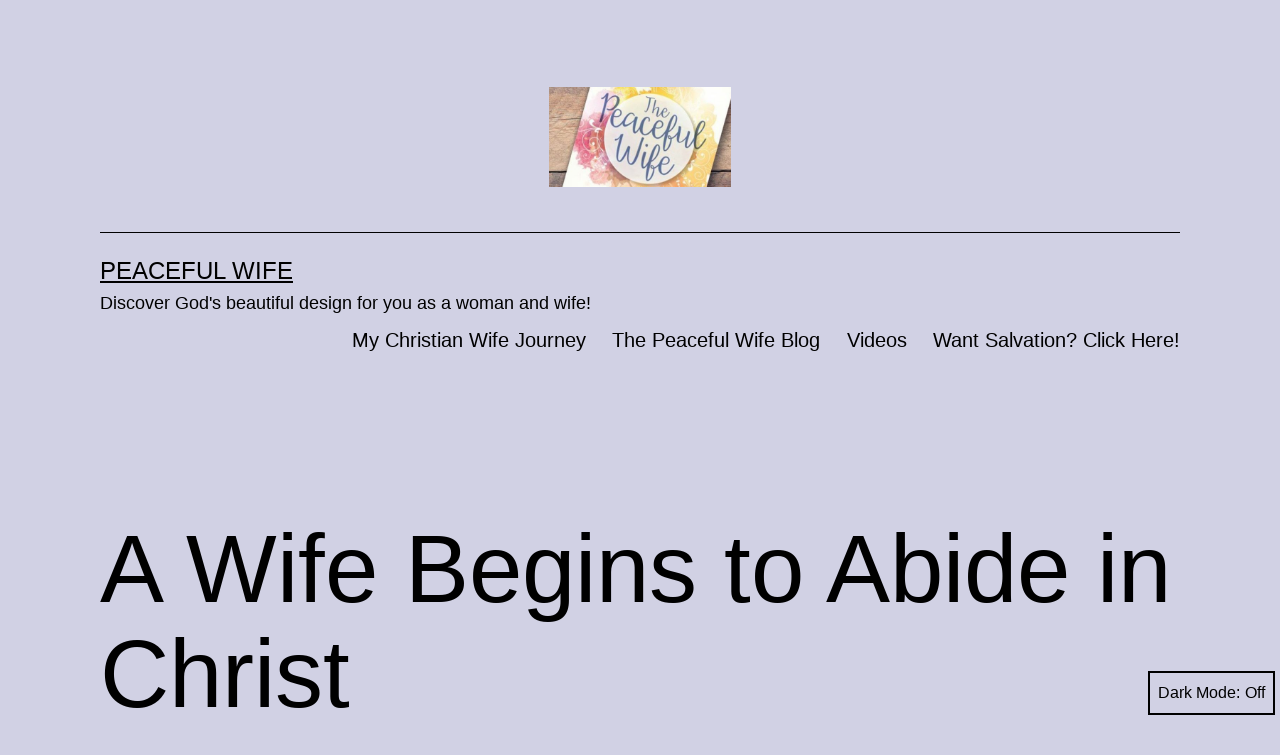

--- FILE ---
content_type: text/html; charset=UTF-8
request_url: https://peacefulwife.com/2013/05/05/taste-and-see-that-god-is-good/
body_size: 13936
content:
<!doctype html>
<html lang="en-US" class="respect-color-scheme-preference">
<head>
	<meta charset="UTF-8" />
	<meta name="viewport" content="width=device-width, initial-scale=1.0" />
	<title>A Wife Begins to Abide in Christ &#8211; Peaceful Wife</title>
<meta name='robots' content='max-image-preview:large' />
<link rel='dns-prefetch' href='//www.googletagmanager.com' />
<link rel="alternate" type="application/rss+xml" title="Peaceful Wife &raquo; Feed" href="https://peacefulwife.com/feed/" />
<link rel="alternate" type="application/rss+xml" title="Peaceful Wife &raquo; Comments Feed" href="https://peacefulwife.com/comments/feed/" />
<link rel="alternate" type="application/rss+xml" title="Peaceful Wife &raquo; A Wife Begins to Abide in Christ Comments Feed" href="https://peacefulwife.com/2013/05/05/taste-and-see-that-god-is-good/feed/" />
<link rel="alternate" title="oEmbed (JSON)" type="application/json+oembed" href="https://peacefulwife.com/wp-json/oembed/1.0/embed?url=https%3A%2F%2Fpeacefulwife.com%2F2013%2F05%2F05%2Ftaste-and-see-that-god-is-good%2F" />
<link rel="alternate" title="oEmbed (XML)" type="text/xml+oembed" href="https://peacefulwife.com/wp-json/oembed/1.0/embed?url=https%3A%2F%2Fpeacefulwife.com%2F2013%2F05%2F05%2Ftaste-and-see-that-god-is-good%2F&#038;format=xml" />
<style id='wp-img-auto-sizes-contain-inline-css'>
img:is([sizes=auto i],[sizes^="auto," i]){contain-intrinsic-size:3000px 1500px}
/*# sourceURL=wp-img-auto-sizes-contain-inline-css */
</style>
<style id='wp-emoji-styles-inline-css'>

	img.wp-smiley, img.emoji {
		display: inline !important;
		border: none !important;
		box-shadow: none !important;
		height: 1em !important;
		width: 1em !important;
		margin: 0 0.07em !important;
		vertical-align: -0.1em !important;
		background: none !important;
		padding: 0 !important;
	}
/*# sourceURL=wp-emoji-styles-inline-css */
</style>
<style id='wp-block-library-inline-css'>
:root{--wp-block-synced-color:#7a00df;--wp-block-synced-color--rgb:122,0,223;--wp-bound-block-color:var(--wp-block-synced-color);--wp-editor-canvas-background:#ddd;--wp-admin-theme-color:#007cba;--wp-admin-theme-color--rgb:0,124,186;--wp-admin-theme-color-darker-10:#006ba1;--wp-admin-theme-color-darker-10--rgb:0,107,160.5;--wp-admin-theme-color-darker-20:#005a87;--wp-admin-theme-color-darker-20--rgb:0,90,135;--wp-admin-border-width-focus:2px}@media (min-resolution:192dpi){:root{--wp-admin-border-width-focus:1.5px}}.wp-element-button{cursor:pointer}:root .has-very-light-gray-background-color{background-color:#eee}:root .has-very-dark-gray-background-color{background-color:#313131}:root .has-very-light-gray-color{color:#eee}:root .has-very-dark-gray-color{color:#313131}:root .has-vivid-green-cyan-to-vivid-cyan-blue-gradient-background{background:linear-gradient(135deg,#00d084,#0693e3)}:root .has-purple-crush-gradient-background{background:linear-gradient(135deg,#34e2e4,#4721fb 50%,#ab1dfe)}:root .has-hazy-dawn-gradient-background{background:linear-gradient(135deg,#faaca8,#dad0ec)}:root .has-subdued-olive-gradient-background{background:linear-gradient(135deg,#fafae1,#67a671)}:root .has-atomic-cream-gradient-background{background:linear-gradient(135deg,#fdd79a,#004a59)}:root .has-nightshade-gradient-background{background:linear-gradient(135deg,#330968,#31cdcf)}:root .has-midnight-gradient-background{background:linear-gradient(135deg,#020381,#2874fc)}:root{--wp--preset--font-size--normal:16px;--wp--preset--font-size--huge:42px}.has-regular-font-size{font-size:1em}.has-larger-font-size{font-size:2.625em}.has-normal-font-size{font-size:var(--wp--preset--font-size--normal)}.has-huge-font-size{font-size:var(--wp--preset--font-size--huge)}.has-text-align-center{text-align:center}.has-text-align-left{text-align:left}.has-text-align-right{text-align:right}.has-fit-text{white-space:nowrap!important}#end-resizable-editor-section{display:none}.aligncenter{clear:both}.items-justified-left{justify-content:flex-start}.items-justified-center{justify-content:center}.items-justified-right{justify-content:flex-end}.items-justified-space-between{justify-content:space-between}.screen-reader-text{border:0;clip-path:inset(50%);height:1px;margin:-1px;overflow:hidden;padding:0;position:absolute;width:1px;word-wrap:normal!important}.screen-reader-text:focus{background-color:#ddd;clip-path:none;color:#444;display:block;font-size:1em;height:auto;left:5px;line-height:normal;padding:15px 23px 14px;text-decoration:none;top:5px;width:auto;z-index:100000}html :where(.has-border-color){border-style:solid}html :where([style*=border-top-color]){border-top-style:solid}html :where([style*=border-right-color]){border-right-style:solid}html :where([style*=border-bottom-color]){border-bottom-style:solid}html :where([style*=border-left-color]){border-left-style:solid}html :where([style*=border-width]){border-style:solid}html :where([style*=border-top-width]){border-top-style:solid}html :where([style*=border-right-width]){border-right-style:solid}html :where([style*=border-bottom-width]){border-bottom-style:solid}html :where([style*=border-left-width]){border-left-style:solid}html :where(img[class*=wp-image-]){height:auto;max-width:100%}:where(figure){margin:0 0 1em}html :where(.is-position-sticky){--wp-admin--admin-bar--position-offset:var(--wp-admin--admin-bar--height,0px)}@media screen and (max-width:600px){html :where(.is-position-sticky){--wp-admin--admin-bar--position-offset:0px}}

/*# sourceURL=wp-block-library-inline-css */
</style><style id='global-styles-inline-css'>
:root{--wp--preset--aspect-ratio--square: 1;--wp--preset--aspect-ratio--4-3: 4/3;--wp--preset--aspect-ratio--3-4: 3/4;--wp--preset--aspect-ratio--3-2: 3/2;--wp--preset--aspect-ratio--2-3: 2/3;--wp--preset--aspect-ratio--16-9: 16/9;--wp--preset--aspect-ratio--9-16: 9/16;--wp--preset--color--black: #000000;--wp--preset--color--cyan-bluish-gray: #abb8c3;--wp--preset--color--white: #FFFFFF;--wp--preset--color--pale-pink: #f78da7;--wp--preset--color--vivid-red: #cf2e2e;--wp--preset--color--luminous-vivid-orange: #ff6900;--wp--preset--color--luminous-vivid-amber: #fcb900;--wp--preset--color--light-green-cyan: #7bdcb5;--wp--preset--color--vivid-green-cyan: #00d084;--wp--preset--color--pale-cyan-blue: #8ed1fc;--wp--preset--color--vivid-cyan-blue: #0693e3;--wp--preset--color--vivid-purple: #9b51e0;--wp--preset--color--dark-gray: #28303D;--wp--preset--color--gray: #39414D;--wp--preset--color--green: #D1E4DD;--wp--preset--color--blue: #D1DFE4;--wp--preset--color--purple: #D1D1E4;--wp--preset--color--red: #E4D1D1;--wp--preset--color--orange: #E4DAD1;--wp--preset--color--yellow: #EEEADD;--wp--preset--gradient--vivid-cyan-blue-to-vivid-purple: linear-gradient(135deg,rgb(6,147,227) 0%,rgb(155,81,224) 100%);--wp--preset--gradient--light-green-cyan-to-vivid-green-cyan: linear-gradient(135deg,rgb(122,220,180) 0%,rgb(0,208,130) 100%);--wp--preset--gradient--luminous-vivid-amber-to-luminous-vivid-orange: linear-gradient(135deg,rgb(252,185,0) 0%,rgb(255,105,0) 100%);--wp--preset--gradient--luminous-vivid-orange-to-vivid-red: linear-gradient(135deg,rgb(255,105,0) 0%,rgb(207,46,46) 100%);--wp--preset--gradient--very-light-gray-to-cyan-bluish-gray: linear-gradient(135deg,rgb(238,238,238) 0%,rgb(169,184,195) 100%);--wp--preset--gradient--cool-to-warm-spectrum: linear-gradient(135deg,rgb(74,234,220) 0%,rgb(151,120,209) 20%,rgb(207,42,186) 40%,rgb(238,44,130) 60%,rgb(251,105,98) 80%,rgb(254,248,76) 100%);--wp--preset--gradient--blush-light-purple: linear-gradient(135deg,rgb(255,206,236) 0%,rgb(152,150,240) 100%);--wp--preset--gradient--blush-bordeaux: linear-gradient(135deg,rgb(254,205,165) 0%,rgb(254,45,45) 50%,rgb(107,0,62) 100%);--wp--preset--gradient--luminous-dusk: linear-gradient(135deg,rgb(255,203,112) 0%,rgb(199,81,192) 50%,rgb(65,88,208) 100%);--wp--preset--gradient--pale-ocean: linear-gradient(135deg,rgb(255,245,203) 0%,rgb(182,227,212) 50%,rgb(51,167,181) 100%);--wp--preset--gradient--electric-grass: linear-gradient(135deg,rgb(202,248,128) 0%,rgb(113,206,126) 100%);--wp--preset--gradient--midnight: linear-gradient(135deg,rgb(2,3,129) 0%,rgb(40,116,252) 100%);--wp--preset--gradient--purple-to-yellow: linear-gradient(160deg, #D1D1E4 0%, #EEEADD 100%);--wp--preset--gradient--yellow-to-purple: linear-gradient(160deg, #EEEADD 0%, #D1D1E4 100%);--wp--preset--gradient--green-to-yellow: linear-gradient(160deg, #D1E4DD 0%, #EEEADD 100%);--wp--preset--gradient--yellow-to-green: linear-gradient(160deg, #EEEADD 0%, #D1E4DD 100%);--wp--preset--gradient--red-to-yellow: linear-gradient(160deg, #E4D1D1 0%, #EEEADD 100%);--wp--preset--gradient--yellow-to-red: linear-gradient(160deg, #EEEADD 0%, #E4D1D1 100%);--wp--preset--gradient--purple-to-red: linear-gradient(160deg, #D1D1E4 0%, #E4D1D1 100%);--wp--preset--gradient--red-to-purple: linear-gradient(160deg, #E4D1D1 0%, #D1D1E4 100%);--wp--preset--font-size--small: 18px;--wp--preset--font-size--medium: 20px;--wp--preset--font-size--large: 24px;--wp--preset--font-size--x-large: 42px;--wp--preset--font-size--extra-small: 16px;--wp--preset--font-size--normal: 20px;--wp--preset--font-size--extra-large: 40px;--wp--preset--font-size--huge: 96px;--wp--preset--font-size--gigantic: 144px;--wp--preset--spacing--20: 0.44rem;--wp--preset--spacing--30: 0.67rem;--wp--preset--spacing--40: 1rem;--wp--preset--spacing--50: 1.5rem;--wp--preset--spacing--60: 2.25rem;--wp--preset--spacing--70: 3.38rem;--wp--preset--spacing--80: 5.06rem;--wp--preset--shadow--natural: 6px 6px 9px rgba(0, 0, 0, 0.2);--wp--preset--shadow--deep: 12px 12px 50px rgba(0, 0, 0, 0.4);--wp--preset--shadow--sharp: 6px 6px 0px rgba(0, 0, 0, 0.2);--wp--preset--shadow--outlined: 6px 6px 0px -3px rgb(255, 255, 255), 6px 6px rgb(0, 0, 0);--wp--preset--shadow--crisp: 6px 6px 0px rgb(0, 0, 0);}:where(.is-layout-flex){gap: 0.5em;}:where(.is-layout-grid){gap: 0.5em;}body .is-layout-flex{display: flex;}.is-layout-flex{flex-wrap: wrap;align-items: center;}.is-layout-flex > :is(*, div){margin: 0;}body .is-layout-grid{display: grid;}.is-layout-grid > :is(*, div){margin: 0;}:where(.wp-block-columns.is-layout-flex){gap: 2em;}:where(.wp-block-columns.is-layout-grid){gap: 2em;}:where(.wp-block-post-template.is-layout-flex){gap: 1.25em;}:where(.wp-block-post-template.is-layout-grid){gap: 1.25em;}.has-black-color{color: var(--wp--preset--color--black) !important;}.has-cyan-bluish-gray-color{color: var(--wp--preset--color--cyan-bluish-gray) !important;}.has-white-color{color: var(--wp--preset--color--white) !important;}.has-pale-pink-color{color: var(--wp--preset--color--pale-pink) !important;}.has-vivid-red-color{color: var(--wp--preset--color--vivid-red) !important;}.has-luminous-vivid-orange-color{color: var(--wp--preset--color--luminous-vivid-orange) !important;}.has-luminous-vivid-amber-color{color: var(--wp--preset--color--luminous-vivid-amber) !important;}.has-light-green-cyan-color{color: var(--wp--preset--color--light-green-cyan) !important;}.has-vivid-green-cyan-color{color: var(--wp--preset--color--vivid-green-cyan) !important;}.has-pale-cyan-blue-color{color: var(--wp--preset--color--pale-cyan-blue) !important;}.has-vivid-cyan-blue-color{color: var(--wp--preset--color--vivid-cyan-blue) !important;}.has-vivid-purple-color{color: var(--wp--preset--color--vivid-purple) !important;}.has-black-background-color{background-color: var(--wp--preset--color--black) !important;}.has-cyan-bluish-gray-background-color{background-color: var(--wp--preset--color--cyan-bluish-gray) !important;}.has-white-background-color{background-color: var(--wp--preset--color--white) !important;}.has-pale-pink-background-color{background-color: var(--wp--preset--color--pale-pink) !important;}.has-vivid-red-background-color{background-color: var(--wp--preset--color--vivid-red) !important;}.has-luminous-vivid-orange-background-color{background-color: var(--wp--preset--color--luminous-vivid-orange) !important;}.has-luminous-vivid-amber-background-color{background-color: var(--wp--preset--color--luminous-vivid-amber) !important;}.has-light-green-cyan-background-color{background-color: var(--wp--preset--color--light-green-cyan) !important;}.has-vivid-green-cyan-background-color{background-color: var(--wp--preset--color--vivid-green-cyan) !important;}.has-pale-cyan-blue-background-color{background-color: var(--wp--preset--color--pale-cyan-blue) !important;}.has-vivid-cyan-blue-background-color{background-color: var(--wp--preset--color--vivid-cyan-blue) !important;}.has-vivid-purple-background-color{background-color: var(--wp--preset--color--vivid-purple) !important;}.has-black-border-color{border-color: var(--wp--preset--color--black) !important;}.has-cyan-bluish-gray-border-color{border-color: var(--wp--preset--color--cyan-bluish-gray) !important;}.has-white-border-color{border-color: var(--wp--preset--color--white) !important;}.has-pale-pink-border-color{border-color: var(--wp--preset--color--pale-pink) !important;}.has-vivid-red-border-color{border-color: var(--wp--preset--color--vivid-red) !important;}.has-luminous-vivid-orange-border-color{border-color: var(--wp--preset--color--luminous-vivid-orange) !important;}.has-luminous-vivid-amber-border-color{border-color: var(--wp--preset--color--luminous-vivid-amber) !important;}.has-light-green-cyan-border-color{border-color: var(--wp--preset--color--light-green-cyan) !important;}.has-vivid-green-cyan-border-color{border-color: var(--wp--preset--color--vivid-green-cyan) !important;}.has-pale-cyan-blue-border-color{border-color: var(--wp--preset--color--pale-cyan-blue) !important;}.has-vivid-cyan-blue-border-color{border-color: var(--wp--preset--color--vivid-cyan-blue) !important;}.has-vivid-purple-border-color{border-color: var(--wp--preset--color--vivid-purple) !important;}.has-vivid-cyan-blue-to-vivid-purple-gradient-background{background: var(--wp--preset--gradient--vivid-cyan-blue-to-vivid-purple) !important;}.has-light-green-cyan-to-vivid-green-cyan-gradient-background{background: var(--wp--preset--gradient--light-green-cyan-to-vivid-green-cyan) !important;}.has-luminous-vivid-amber-to-luminous-vivid-orange-gradient-background{background: var(--wp--preset--gradient--luminous-vivid-amber-to-luminous-vivid-orange) !important;}.has-luminous-vivid-orange-to-vivid-red-gradient-background{background: var(--wp--preset--gradient--luminous-vivid-orange-to-vivid-red) !important;}.has-very-light-gray-to-cyan-bluish-gray-gradient-background{background: var(--wp--preset--gradient--very-light-gray-to-cyan-bluish-gray) !important;}.has-cool-to-warm-spectrum-gradient-background{background: var(--wp--preset--gradient--cool-to-warm-spectrum) !important;}.has-blush-light-purple-gradient-background{background: var(--wp--preset--gradient--blush-light-purple) !important;}.has-blush-bordeaux-gradient-background{background: var(--wp--preset--gradient--blush-bordeaux) !important;}.has-luminous-dusk-gradient-background{background: var(--wp--preset--gradient--luminous-dusk) !important;}.has-pale-ocean-gradient-background{background: var(--wp--preset--gradient--pale-ocean) !important;}.has-electric-grass-gradient-background{background: var(--wp--preset--gradient--electric-grass) !important;}.has-midnight-gradient-background{background: var(--wp--preset--gradient--midnight) !important;}.has-small-font-size{font-size: var(--wp--preset--font-size--small) !important;}.has-medium-font-size{font-size: var(--wp--preset--font-size--medium) !important;}.has-large-font-size{font-size: var(--wp--preset--font-size--large) !important;}.has-x-large-font-size{font-size: var(--wp--preset--font-size--x-large) !important;}
/*# sourceURL=global-styles-inline-css */
</style>

<style id='classic-theme-styles-inline-css'>
/*! This file is auto-generated */
.wp-block-button__link{color:#fff;background-color:#32373c;border-radius:9999px;box-shadow:none;text-decoration:none;padding:calc(.667em + 2px) calc(1.333em + 2px);font-size:1.125em}.wp-block-file__button{background:#32373c;color:#fff;text-decoration:none}
/*# sourceURL=/wp-includes/css/classic-themes.min.css */
</style>
<link rel='stylesheet' id='twenty-twenty-one-custom-color-overrides-css' href='https://peacefulwife.com/wp-content/themes/twentytwentyone/assets/css/custom-color-overrides.css?ver=2.7' media='all' />
<style id='twenty-twenty-one-custom-color-overrides-inline-css'>
:root .editor-styles-wrapper{--global--color-background: #d1d1e4;--global--color-primary: #000;--global--color-secondary: #000;--button--color-background: #000;--button--color-text-hover: #000;}
.is-dark-theme.is-dark-theme .editor-styles-wrapper { --global--color-background: var(--global--color-dark-gray); --global--color-primary: var(--global--color-light-gray); --global--color-secondary: var(--global--color-light-gray); --button--color-text: var(--global--color-background); --button--color-text-hover: var(--global--color-secondary); --button--color-text-active: var(--global--color-secondary); --button--color-background: var(--global--color-secondary); --button--color-background-active: var(--global--color-background); --global--color-border: #9ea1a7; --table--stripes-border-color: rgba(240, 240, 240, 0.15); --table--stripes-background-color: rgba(240, 240, 240, 0.15); }
/*# sourceURL=twenty-twenty-one-custom-color-overrides-inline-css */
</style>
<link rel='stylesheet' id='twenty-twenty-one-style-css' href='https://peacefulwife.com/wp-content/themes/twentytwentyone/style.css?ver=2.7' media='all' />
<style id='twenty-twenty-one-style-inline-css'>
:root{--global--color-background: #d1d1e4;--global--color-primary: #000;--global--color-secondary: #000;--button--color-background: #000;--button--color-text-hover: #000;}
/*# sourceURL=twenty-twenty-one-style-inline-css */
</style>
<link rel='stylesheet' id='twenty-twenty-one-print-style-css' href='https://peacefulwife.com/wp-content/themes/twentytwentyone/assets/css/print.css?ver=2.7' media='print' />
<link rel='stylesheet' id='tt1-dark-mode-css' href='https://peacefulwife.com/wp-content/themes/twentytwentyone/assets/css/style-dark-mode.css?ver=2.7' media='all' />
<link rel='stylesheet' id='__EPYT__style-css' href='https://peacefulwife.com/wp-content/plugins/youtube-embed-plus/styles/ytprefs.min.css?ver=14.2.4' media='all' />
<style id='__EPYT__style-inline-css'>

                .epyt-gallery-thumb {
                        width: 33.333%;
                }
                
/*# sourceURL=__EPYT__style-inline-css */
</style>
<script id="twenty-twenty-one-ie11-polyfills-js-after">
( Element.prototype.matches && Element.prototype.closest && window.NodeList && NodeList.prototype.forEach ) || document.write( '<script src="https://peacefulwife.com/wp-content/themes/twentytwentyone/assets/js/polyfills.js?ver=2.7"></scr' + 'ipt>' );
//# sourceURL=twenty-twenty-one-ie11-polyfills-js-after
</script>
<script src="https://peacefulwife.com/wp-content/themes/twentytwentyone/assets/js/primary-navigation.js?ver=2.7" id="twenty-twenty-one-primary-navigation-script-js" defer data-wp-strategy="defer"></script>
<script src="https://peacefulwife.com/wp-includes/js/jquery/jquery.min.js?ver=3.7.1" id="jquery-core-js"></script>
<script src="https://peacefulwife.com/wp-includes/js/jquery/jquery-migrate.min.js?ver=3.4.1" id="jquery-migrate-js"></script>
<script id="__ytprefs__-js-extra">
var _EPYT_ = {"ajaxurl":"https://peacefulwife.com/wp-admin/admin-ajax.php","security":"7463a7d8cd","gallery_scrolloffset":"20","eppathtoscripts":"https://peacefulwife.com/wp-content/plugins/youtube-embed-plus/scripts/","eppath":"https://peacefulwife.com/wp-content/plugins/youtube-embed-plus/","epresponsiveselector":"[\"iframe.__youtube_prefs_widget__\"]","epdovol":"1","version":"14.2.4","evselector":"iframe.__youtube_prefs__[src], iframe[src*=\"youtube.com/embed/\"], iframe[src*=\"youtube-nocookie.com/embed/\"]","ajax_compat":"","maxres_facade":"eager","ytapi_load":"light","pause_others":"","stopMobileBuffer":"1","facade_mode":"","not_live_on_channel":""};
//# sourceURL=__ytprefs__-js-extra
</script>
<script src="https://peacefulwife.com/wp-content/plugins/youtube-embed-plus/scripts/ytprefs.min.js?ver=14.2.4" id="__ytprefs__-js"></script>
<link rel="https://api.w.org/" href="https://peacefulwife.com/wp-json/" /><link rel="alternate" title="JSON" type="application/json" href="https://peacefulwife.com/wp-json/wp/v2/posts/8545" /><link rel="EditURI" type="application/rsd+xml" title="RSD" href="https://peacefulwife.com/xmlrpc.php?rsd" />
<link rel="canonical" href="https://peacefulwife.com/2013/05/05/taste-and-see-that-god-is-good/" />
<link rel='shortlink' href='https://peacefulwife.com/?p=8545' />
<meta name="generator" content="Site Kit by Google 1.170.0" /><style id="custom-background-css">
body.custom-background { background-color: #d1d1e4; }
</style>
	
<!-- Jetpack Open Graph Tags -->
<meta property="og:type" content="article" />
<meta property="og:title" content="A Wife Begins to Abide in Christ" />
<meta property="og:url" content="https://peacefulwife.com/2013/05/05/taste-and-see-that-god-is-good/" />
<meta property="og:description" content="This is an email I received this past week from a precious wife I first &#8220;met&#8221; about 4 months ago or so.  She has a difficult situation with a major chronic illness that can be extremely…" />
<meta property="article:published_time" content="2013-05-05T09:00:39+00:00" />
<meta property="article:modified_time" content="2020-05-25T18:24:43+00:00" />
<meta property="og:site_name" content="Peaceful Wife" />
<meta property="og:image" content="https://peacefulwife.files.wordpress.com/2012/03/bible-collage.jpg?w=520" />
<meta property="og:image:width" content="520" />
<meta property="og:image:height" content="413" />
<meta property="og:image:alt" content="bible collage" />
<meta property="og:locale" content="en_US" />
<meta name="twitter:site" content="@thepeacefulwife" />
<meta name="twitter:text:title" content="A Wife Begins to Abide in Christ" />
<meta name="twitter:image" content="https://peacefulwife.files.wordpress.com/2012/03/bible-collage.jpg?w=640" />
<meta name="twitter:image:alt" content="bible collage" />
<meta name="twitter:card" content="summary_large_image" />

<!-- End Jetpack Open Graph Tags -->
<script async src="//pagead2.googlesyndication.com/pagead/js/adsbygoogle.js"></script>
<script>
  (adsbygoogle = window.adsbygoogle || []).push({
    google_ad_client: "ca-pub-3703521976009485",
    enable_page_level_ads: true
  });
</script>
<meta name="google-site-verification" content="gSnHN4GfSoRWeZP9hO3Qsfxfrnmt7leP_pqIEmrJFjM" /><link rel="icon" href="https://peacefulwife.com/wp-content/uploads/2016/12/cropped-book-on-table-optimized-32x32.jpg" sizes="32x32" />
<link rel="icon" href="https://peacefulwife.com/wp-content/uploads/2016/12/cropped-book-on-table-optimized-192x192.jpg" sizes="192x192" />
<link rel="apple-touch-icon" href="https://peacefulwife.com/wp-content/uploads/2016/12/cropped-book-on-table-optimized-180x180.jpg" />
<meta name="msapplication-TileImage" content="https://peacefulwife.com/wp-content/uploads/2016/12/cropped-book-on-table-optimized-270x270.jpg" />
</head>

<body class="wp-singular post-template-default single single-post postid-8545 single-format-standard custom-background wp-custom-logo wp-embed-responsive wp-theme-twentytwentyone is-light-theme no-js singular has-main-navigation">

<div id="page" class="site">
	<a class="skip-link screen-reader-text" href="#content">
		Skip to content	</a>

	
<header id="masthead" class="site-header has-logo has-title-and-tagline has-menu">

	
	<div class="site-logo"><a href="https://peacefulwife.com/" class="custom-logo-link" rel="home"><img width="512" height="282" src="https://peacefulwife.com/wp-content/uploads/2016/12/cropped-cropped-book-on-table-optimized-1.jpg" class="custom-logo" alt="Peaceful Wife" decoding="async" fetchpriority="high" srcset="https://peacefulwife.com/wp-content/uploads/2016/12/cropped-cropped-book-on-table-optimized-1.jpg 512w, https://peacefulwife.com/wp-content/uploads/2016/12/cropped-cropped-book-on-table-optimized-1-300x165.jpg 300w" sizes="(max-width: 512px) 100vw, 512px" /></a></div>

<div class="site-branding">

	
						<p class="site-title"><a href="https://peacefulwife.com/" rel="home">Peaceful Wife</a></p>
			
			<p class="site-description">
			Discover God&#039;s beautiful design for you as a woman and wife!		</p>
	</div><!-- .site-branding -->
	
	<nav id="site-navigation" class="primary-navigation" aria-label="Primary menu">
		<div class="menu-button-container">
			<button id="primary-mobile-menu" class="button" aria-controls="primary-menu-list" aria-expanded="false">
				<span class="dropdown-icon open">Menu					<svg class="svg-icon" width="24" height="24" aria-hidden="true" role="img" focusable="false" viewBox="0 0 24 24" fill="none" xmlns="http://www.w3.org/2000/svg"><path fill-rule="evenodd" clip-rule="evenodd" d="M4.5 6H19.5V7.5H4.5V6ZM4.5 12H19.5V13.5H4.5V12ZM19.5 18H4.5V19.5H19.5V18Z" fill="currentColor"/></svg>				</span>
				<span class="dropdown-icon close">Close					<svg class="svg-icon" width="24" height="24" aria-hidden="true" role="img" focusable="false" viewBox="0 0 24 24" fill="none" xmlns="http://www.w3.org/2000/svg"><path fill-rule="evenodd" clip-rule="evenodd" d="M12 10.9394L5.53033 4.46973L4.46967 5.53039L10.9393 12.0001L4.46967 18.4697L5.53033 19.5304L12 13.0607L18.4697 19.5304L19.5303 18.4697L13.0607 12.0001L19.5303 5.53039L18.4697 4.46973L12 10.9394Z" fill="currentColor"/></svg>				</span>
			</button><!-- #primary-mobile-menu -->
		</div><!-- .menu-button-container -->
		<div class="primary-menu-container"><ul id="primary-menu-list" class="menu-wrapper"><li id="menu-item-47655" class="menu-item menu-item-type-post_type menu-item-object-page menu-item-47655"><a href="https://peacefulwife.com/my-christian-wife-journey/">My Christian Wife Journey</a></li>
<li id="menu-item-50325" class="menu-item menu-item-type-post_type menu-item-object-page menu-item-50325"><a href="https://peacefulwife.com/archive/">The Peaceful Wife Blog</a></li>
<li id="menu-item-21910" class="menu-item menu-item-type-post_type menu-item-object-page menu-item-21910"><a href="https://peacefulwife.com/videos/">Videos</a></li>
<li id="menu-item-33585" class="menu-item menu-item-type-post_type menu-item-object-page menu-item-33585"><a href="https://peacefulwife.com/how-to-have-a-relationship-with-christ/">Want Salvation? Click Here!</a></li>
</ul></div>	</nav><!-- #site-navigation -->
	
</header><!-- #masthead -->

	<div id="content" class="site-content">
		<div id="primary" class="content-area">
			<main id="main" class="site-main">

<article id="post-8545" class="post-8545 post type-post status-publish format-standard hentry category-testimonials entry">

	<header class="entry-header alignwide">
		<h1 class="entry-title">A Wife Begins to Abide in Christ</h1>			</header><!-- .entry-header -->

	<div class="entry-content">
		<div><a href="https://peacefulwife.files.wordpress.com/2012/03/bible-collage.jpg"><img decoding="async" class="aligncenter size-large wp-image-1438" src="https://peacefulwife.files.wordpress.com/2012/03/bible-collage.jpg?w=520" alt="bible collage" width="520" height="413" /></a></div>
<div><em>This is an email I received this past week from a precious wife I first &#8220;met&#8221; about 4 months ago or so.  She has a difficult situation with a major chronic illness that can be extremely painful and debilitating at times.  Her husband does a great job caring for her.  There are difficulties and trials on every side.  She has such a heart for God and for her family.  This journey has been quite a struggle the past few months &#8211; letting go of control and learning to trust God and her husband.  What a spiritual battle!  Today is a very special milestone.</em></div>
<div></div>
<div>April I am having such sweet times with God the last two mornings, my husband has started going downstairs again to pray.  I got out of bed feeling like rubbish, got on my knees and covered my head to pray&#8230;. I have found the most precious messianic Jewish worship album and it ushers you into the Presence. The children want it on in school too!</div>
<div></div>
<div>Anyways, I got on my knees and put my music in my ears so all noise is shut out , covered my head, and it was like being at the feet of Jesus like Mary and Martha in the bible. It was precious, not many words other than &#8221; Change me &#8230;change me&#8230; Forgive me, &#8221; tears pouring down my face.</div>
<div></div>
<div><strong>Today has been quiet in our home</strong>. My husband keeps asking &#8221; are you ok?&#8221; I have had pain, but it&#8217;s not that fueling my silence, rather I don&#8217;t know?</div>
<div></div>
<div><strong>I guess a feeling of listening to God , to my spirit.</strong></div>
<div></div>
<div>My husband said something today and I just stayed silent and looked.</div>
<div></div>
<div>He said, &#8220;Are you ok ?&#8221;</div>
<div></div>
<div>I said, &#8220;just listening before I respond.&#8221;</div>
<div></div>
<div>He nearly fell off the bed!!</div>
<div></div>
<h2><strong>I kept hearing God say to me, &#8221; Silence, child,&#8221; every time I go to say something harsh or worrying or doubt him, it&#8217;s so strange April.</strong></h2>
<div></div>
<div>I just went right down and threw my arms around him this morning after prayer and he held me so tight, asking me all the time if I am ok!</div>
<div></div>
<div><strong>What&#8217;s happening to me April?  I am scared , I am so quiet &#8230;. I know I am going through a transformation.</strong></div>
<div></div>
<div></div>
<p><em>FROM PEACEFULWIFE:</em></p>
<p><em>What is happening here, my beautiful sister in Christ, is that you are beginning to experience the peace of God that passes all understanding!  You have torn out your idols of self and control and are beginning to trust God instead of yourself.  You are beginning to be still and wait on God.  You are giving Him access to every corner of your soul, allowing Him to remove anything that is rotten, and allowing Him to transform your heart and mind.</em></p>
<p><em><strong>This is how it feels the first day that you begin to live in God&#8217;s peace and your mind is uncluttered from all the usual worry and fretting.  At first, it feels very strange and foreign.  It seems like something is not right because your mind isn&#8217;t whirring to and fro trying to figure out how to make everything work out yourself.</strong>  You are resting in God&#8217;s love.   You are resting in God&#8217;s sovereignty.  You are beginning to take a step of faith and trust in Christ to a greater degree than ever before.</em></p>
<p><em><strong>Eventually, this peace becomes normal as you continue to abide in Christ</strong>.  </em></p>
<p><em>It is the greatest blessing ever &#8211; to rest in God&#8217;s peace and sovereignty and to trust Him and face each day as a new adventure.  &#8220;I wonder what God is going to do today!  I can&#8217;t wait to see!&#8221;  </em></p>
<p><em>You begin to long for time alone with Him.  You can&#8217;t wait to dive into His Word and uncover new riches and treasures.  All the things of the world begin to fade away and you can see how unimportant they are in the light of heaven.  Christ and His love become more and more dear.  His truth becomes your food and meat.  You truly begin to seek Him above everything else and to long for Him more than anything in life.  You lay your life at His feet in total surrender, holding nothing back, and make him LORD.  You long to please Him and to know Him more.  You begin to see with His eyes.  You begin to love what He loves and hate what He hates.  You adopt His priorities.  You don&#8217;t care about your will anymore, you just want HIS will.  You don&#8217;t care about your comfort or glory anymore, you just want His glory.  </em></p>
<p><em><strong>You realize that as long as you have Him, you have EVERYTHING.  But if you don&#8217;t have Him, you have NOTHING.</strong> </em></p>
<p><em>You begin to become addicted to His presence, power, peace and joy.  Jesus brings true contentment and refreshment for your soul.  The living springs of His water well up in your spirit.  You have tasted and seen that the Lord is good.  Nothing else can compare.</em></p>
<p><em>THIS IS WHERE THINGS ARE ABOUT TO GET REALLY GOOD!</em></p>
	</div><!-- .entry-content -->

	<footer class="entry-footer default-max-width">
		<div class="posted-by"><span class="posted-on">Published <time class="entry-date published updated" datetime="2013-05-05T05:00:39-04:00">May 5, 2013</time></span><span class="byline">By <a href="https://peacefulwife.com/author/user/" rel="author">user</a></span></div><div class="post-taxonomies"><span class="cat-links">Categorized as <a href="https://peacefulwife.com/category/testimonials/" rel="category tag">Testimonials of God's Healing</a> </span></div>	</footer><!-- .entry-footer -->

				
</article><!-- #post-8545 -->

<div id="comments" class="comments-area default-max-width show-avatars">

	
	
</div><!-- #comments -->

	<nav class="navigation post-navigation" aria-label="Posts">
		<h2 class="screen-reader-text">Post navigation</h2>
		<div class="nav-links"><div class="nav-previous"><a href="https://peacefulwife.com/2013/05/03/why-wont-my-husband-lead/" rel="prev"><p class="meta-nav"><svg class="svg-icon" width="24" height="24" aria-hidden="true" role="img" focusable="false" viewBox="0 0 24 24" fill="none" xmlns="http://www.w3.org/2000/svg"><path fill-rule="evenodd" clip-rule="evenodd" d="M20 13v-2H8l4-4-1-2-7 7 7 7 1-2-4-4z" fill="currentColor"/></svg>Previous post</p><p class="post-title">A Husband Answers &#8211; &#8220;Why Won&#8217;t My Husband Lead?&#8221;</p></a></div><div class="nav-next"><a href="https://peacefulwife.com/2013/05/07/worry-part-3/" rel="next"><p class="meta-nav">Next post<svg class="svg-icon" width="24" height="24" aria-hidden="true" role="img" focusable="false" viewBox="0 0 24 24" fill="none" xmlns="http://www.w3.org/2000/svg"><path fill-rule="evenodd" clip-rule="evenodd" d="m4 13v-2h12l-4-4 1-2 7 7-7 7-1-2 4-4z" fill="currentColor"/></svg></p><p class="post-title">Worry &#8211; Part 3</p></a></div></div>
	</nav>			</main><!-- #main -->
		</div><!-- #primary -->
	</div><!-- #content -->

	
	<aside class="widget-area">
		<section id="search-2" class="widget widget_search"><form role="search"  method="get" class="search-form" action="https://peacefulwife.com/">
	<label for="search-form-1">Search&hellip;</label>
	<input type="search" id="search-form-1" class="search-field" value="" name="s" />
	<input type="submit" class="search-submit" value="Search" />
</form>
</section><section id="categories-2" class="widget widget_categories"><h2 class="widget-title">Peaceful Blog Categories</h2><form action="https://peacefulwife.com" method="get"><label class="screen-reader-text" for="cat">Peaceful Blog Categories</label><select  name='cat' id='cat' class='postform'>
	<option value='-1'>Select Category</option>
	<option class="level-0" value="1">April&#8217;s Updates and Announcements&nbsp;&nbsp;(80)</option>
	<option class="level-0" value="5879">Christian Marriage&nbsp;&nbsp;(423)</option>
	<option class="level-1" value="5884">&nbsp;&nbsp;&nbsp;Biblical Submission/Leadership&nbsp;&nbsp;(76)</option>
	<option class="level-1" value="5885">&nbsp;&nbsp;&nbsp;Conflict&nbsp;&nbsp;(98)</option>
	<option class="level-1" value="5882">&nbsp;&nbsp;&nbsp;Control Issues&nbsp;&nbsp;(48)</option>
	<option class="level-1" value="5886">&nbsp;&nbsp;&nbsp;Intimacy&nbsp;&nbsp;(32)</option>
	<option class="level-1" value="5897">&nbsp;&nbsp;&nbsp;Marriage Challenges&nbsp;&nbsp;(7)</option>
	<option class="level-1" value="5883">&nbsp;&nbsp;&nbsp;Respect for My Husband&nbsp;&nbsp;(77)</option>
	<option class="level-1" value="5896">&nbsp;&nbsp;&nbsp;The Respect Dare with the Peaceful Wife&nbsp;&nbsp;(42)</option>
	<option class="level-0" value="5878">Faith in Christ&nbsp;&nbsp;(306)</option>
	<option class="level-1" value="5889">&nbsp;&nbsp;&nbsp;Idols&nbsp;&nbsp;(26)</option>
	<option class="level-1" value="5890">&nbsp;&nbsp;&nbsp;My Character&nbsp;&nbsp;(150)</option>
	<option class="level-1" value="5888">&nbsp;&nbsp;&nbsp;Prayer&nbsp;&nbsp;(52)</option>
	<option class="level-1" value="5892">&nbsp;&nbsp;&nbsp;Respect for Myself/Identity in Christ&nbsp;&nbsp;(14)</option>
	<option class="level-1" value="5891">&nbsp;&nbsp;&nbsp;Salvation&nbsp;&nbsp;(10)</option>
	<option class="level-0" value="5880">Peaceful Mom&nbsp;&nbsp;(14)</option>
	<option class="level-0" value="5887">Testimonials of God&#8217;s Healing&nbsp;&nbsp;(163)</option>
	<option class="level-1" value="5895">&nbsp;&nbsp;&nbsp;A Fellow Wife&#8217;s Posts&nbsp;&nbsp;(16)</option>
	<option class="level-0" value="5881">Understanding Masculinity/Femininity&nbsp;&nbsp;(60)</option>
</select>
</form><script>
( ( dropdownId ) => {
	const dropdown = document.getElementById( dropdownId );
	function onSelectChange() {
		setTimeout( () => {
			if ( 'escape' === dropdown.dataset.lastkey ) {
				return;
			}
			if ( dropdown.value && parseInt( dropdown.value ) > 0 && dropdown instanceof HTMLSelectElement ) {
				dropdown.parentElement.submit();
			}
		}, 250 );
	}
	function onKeyUp( event ) {
		if ( 'Escape' === event.key ) {
			dropdown.dataset.lastkey = 'escape';
		} else {
			delete dropdown.dataset.lastkey;
		}
	}
	function onClick() {
		delete dropdown.dataset.lastkey;
	}
	dropdown.addEventListener( 'keyup', onKeyUp );
	dropdown.addEventListener( 'click', onClick );
	dropdown.addEventListener( 'change', onSelectChange );
})( "cat" );

//# sourceURL=WP_Widget_Categories%3A%3Awidget
</script>
</section><section id="archives-2" class="widget widget_archive"><h2 class="widget-title">Archive</h2>		<label class="screen-reader-text" for="archives-dropdown-2">Archive</label>
		<select id="archives-dropdown-2" name="archive-dropdown">
			
			<option value="">Select Month</option>
				<option value='https://peacefulwife.com/2022/06/'> June 2022 &nbsp;(1)</option>
	<option value='https://peacefulwife.com/2022/03/'> March 2022 &nbsp;(1)</option>
	<option value='https://peacefulwife.com/2022/02/'> February 2022 &nbsp;(2)</option>
	<option value='https://peacefulwife.com/2021/12/'> December 2021 &nbsp;(3)</option>
	<option value='https://peacefulwife.com/2021/09/'> September 2021 &nbsp;(2)</option>
	<option value='https://peacefulwife.com/2021/07/'> July 2021 &nbsp;(1)</option>
	<option value='https://peacefulwife.com/2021/06/'> June 2021 &nbsp;(1)</option>
	<option value='https://peacefulwife.com/2021/05/'> May 2021 &nbsp;(4)</option>
	<option value='https://peacefulwife.com/2021/04/'> April 2021 &nbsp;(4)</option>
	<option value='https://peacefulwife.com/2021/03/'> March 2021 &nbsp;(6)</option>
	<option value='https://peacefulwife.com/2021/02/'> February 2021 &nbsp;(5)</option>
	<option value='https://peacefulwife.com/2021/01/'> January 2021 &nbsp;(9)</option>
	<option value='https://peacefulwife.com/2020/12/'> December 2020 &nbsp;(4)</option>
	<option value='https://peacefulwife.com/2020/11/'> November 2020 &nbsp;(4)</option>
	<option value='https://peacefulwife.com/2020/10/'> October 2020 &nbsp;(7)</option>
	<option value='https://peacefulwife.com/2020/09/'> September 2020 &nbsp;(8)</option>
	<option value='https://peacefulwife.com/2020/08/'> August 2020 &nbsp;(7)</option>
	<option value='https://peacefulwife.com/2020/07/'> July 2020 &nbsp;(5)</option>
	<option value='https://peacefulwife.com/2020/06/'> June 2020 &nbsp;(8)</option>
	<option value='https://peacefulwife.com/2020/05/'> May 2020 &nbsp;(11)</option>
	<option value='https://peacefulwife.com/2020/04/'> April 2020 &nbsp;(8)</option>
	<option value='https://peacefulwife.com/2020/03/'> March 2020 &nbsp;(8)</option>
	<option value='https://peacefulwife.com/2020/02/'> February 2020 &nbsp;(3)</option>
	<option value='https://peacefulwife.com/2020/01/'> January 2020 &nbsp;(2)</option>
	<option value='https://peacefulwife.com/2019/11/'> November 2019 &nbsp;(6)</option>
	<option value='https://peacefulwife.com/2019/10/'> October 2019 &nbsp;(6)</option>
	<option value='https://peacefulwife.com/2019/09/'> September 2019 &nbsp;(5)</option>
	<option value='https://peacefulwife.com/2019/08/'> August 2019 &nbsp;(8)</option>
	<option value='https://peacefulwife.com/2019/07/'> July 2019 &nbsp;(3)</option>
	<option value='https://peacefulwife.com/2019/06/'> June 2019 &nbsp;(3)</option>
	<option value='https://peacefulwife.com/2019/05/'> May 2019 &nbsp;(1)</option>
	<option value='https://peacefulwife.com/2019/03/'> March 2019 &nbsp;(4)</option>
	<option value='https://peacefulwife.com/2019/02/'> February 2019 &nbsp;(11)</option>
	<option value='https://peacefulwife.com/2019/01/'> January 2019 &nbsp;(7)</option>
	<option value='https://peacefulwife.com/2018/12/'> December 2018 &nbsp;(1)</option>
	<option value='https://peacefulwife.com/2018/11/'> November 2018 &nbsp;(7)</option>
	<option value='https://peacefulwife.com/2018/10/'> October 2018 &nbsp;(6)</option>
	<option value='https://peacefulwife.com/2018/09/'> September 2018 &nbsp;(5)</option>
	<option value='https://peacefulwife.com/2018/08/'> August 2018 &nbsp;(8)</option>
	<option value='https://peacefulwife.com/2018/07/'> July 2018 &nbsp;(5)</option>
	<option value='https://peacefulwife.com/2018/06/'> June 2018 &nbsp;(2)</option>
	<option value='https://peacefulwife.com/2018/05/'> May 2018 &nbsp;(1)</option>
	<option value='https://peacefulwife.com/2018/04/'> April 2018 &nbsp;(4)</option>
	<option value='https://peacefulwife.com/2018/03/'> March 2018 &nbsp;(4)</option>
	<option value='https://peacefulwife.com/2018/02/'> February 2018 &nbsp;(4)</option>
	<option value='https://peacefulwife.com/2018/01/'> January 2018 &nbsp;(6)</option>
	<option value='https://peacefulwife.com/2017/12/'> December 2017 &nbsp;(7)</option>
	<option value='https://peacefulwife.com/2017/11/'> November 2017 &nbsp;(6)</option>
	<option value='https://peacefulwife.com/2017/10/'> October 2017 &nbsp;(7)</option>
	<option value='https://peacefulwife.com/2017/09/'> September 2017 &nbsp;(4)</option>
	<option value='https://peacefulwife.com/2017/08/'> August 2017 &nbsp;(5)</option>
	<option value='https://peacefulwife.com/2017/06/'> June 2017 &nbsp;(3)</option>
	<option value='https://peacefulwife.com/2017/05/'> May 2017 &nbsp;(4)</option>
	<option value='https://peacefulwife.com/2017/04/'> April 2017 &nbsp;(4)</option>
	<option value='https://peacefulwife.com/2017/03/'> March 2017 &nbsp;(7)</option>
	<option value='https://peacefulwife.com/2017/02/'> February 2017 &nbsp;(5)</option>
	<option value='https://peacefulwife.com/2017/01/'> January 2017 &nbsp;(4)</option>
	<option value='https://peacefulwife.com/2016/12/'> December 2016 &nbsp;(4)</option>
	<option value='https://peacefulwife.com/2016/11/'> November 2016 &nbsp;(6)</option>
	<option value='https://peacefulwife.com/2016/10/'> October 2016 &nbsp;(8)</option>
	<option value='https://peacefulwife.com/2016/09/'> September 2016 &nbsp;(7)</option>
	<option value='https://peacefulwife.com/2016/08/'> August 2016 &nbsp;(6)</option>
	<option value='https://peacefulwife.com/2016/07/'> July 2016 &nbsp;(3)</option>
	<option value='https://peacefulwife.com/2016/06/'> June 2016 &nbsp;(7)</option>
	<option value='https://peacefulwife.com/2016/05/'> May 2016 &nbsp;(8)</option>
	<option value='https://peacefulwife.com/2016/04/'> April 2016 &nbsp;(7)</option>
	<option value='https://peacefulwife.com/2016/03/'> March 2016 &nbsp;(6)</option>
	<option value='https://peacefulwife.com/2016/02/'> February 2016 &nbsp;(11)</option>
	<option value='https://peacefulwife.com/2016/01/'> January 2016 &nbsp;(7)</option>
	<option value='https://peacefulwife.com/2015/12/'> December 2015 &nbsp;(3)</option>
	<option value='https://peacefulwife.com/2015/11/'> November 2015 &nbsp;(6)</option>
	<option value='https://peacefulwife.com/2015/10/'> October 2015 &nbsp;(5)</option>
	<option value='https://peacefulwife.com/2015/09/'> September 2015 &nbsp;(7)</option>
	<option value='https://peacefulwife.com/2015/08/'> August 2015 &nbsp;(9)</option>
	<option value='https://peacefulwife.com/2015/07/'> July 2015 &nbsp;(12)</option>
	<option value='https://peacefulwife.com/2015/06/'> June 2015 &nbsp;(10)</option>
	<option value='https://peacefulwife.com/2015/05/'> May 2015 &nbsp;(7)</option>
	<option value='https://peacefulwife.com/2015/04/'> April 2015 &nbsp;(8)</option>
	<option value='https://peacefulwife.com/2015/03/'> March 2015 &nbsp;(11)</option>
	<option value='https://peacefulwife.com/2015/02/'> February 2015 &nbsp;(11)</option>
	<option value='https://peacefulwife.com/2015/01/'> January 2015 &nbsp;(14)</option>
	<option value='https://peacefulwife.com/2014/12/'> December 2014 &nbsp;(8)</option>
	<option value='https://peacefulwife.com/2014/11/'> November 2014 &nbsp;(10)</option>
	<option value='https://peacefulwife.com/2014/10/'> October 2014 &nbsp;(11)</option>
	<option value='https://peacefulwife.com/2014/09/'> September 2014 &nbsp;(16)</option>
	<option value='https://peacefulwife.com/2014/08/'> August 2014 &nbsp;(9)</option>
	<option value='https://peacefulwife.com/2014/07/'> July 2014 &nbsp;(1)</option>
	<option value='https://peacefulwife.com/2014/06/'> June 2014 &nbsp;(15)</option>
	<option value='https://peacefulwife.com/2014/05/'> May 2014 &nbsp;(25)</option>
	<option value='https://peacefulwife.com/2014/04/'> April 2014 &nbsp;(26)</option>
	<option value='https://peacefulwife.com/2014/03/'> March 2014 &nbsp;(26)</option>
	<option value='https://peacefulwife.com/2014/02/'> February 2014 &nbsp;(25)</option>
	<option value='https://peacefulwife.com/2014/01/'> January 2014 &nbsp;(28)</option>
	<option value='https://peacefulwife.com/2013/12/'> December 2013 &nbsp;(29)</option>
	<option value='https://peacefulwife.com/2013/11/'> November 2013 &nbsp;(25)</option>
	<option value='https://peacefulwife.com/2013/10/'> October 2013 &nbsp;(27)</option>
	<option value='https://peacefulwife.com/2013/09/'> September 2013 &nbsp;(27)</option>
	<option value='https://peacefulwife.com/2013/08/'> August 2013 &nbsp;(30)</option>
	<option value='https://peacefulwife.com/2013/07/'> July 2013 &nbsp;(32)</option>
	<option value='https://peacefulwife.com/2013/06/'> June 2013 &nbsp;(26)</option>
	<option value='https://peacefulwife.com/2013/05/'> May 2013 &nbsp;(20)</option>
	<option value='https://peacefulwife.com/2013/04/'> April 2013 &nbsp;(23)</option>
	<option value='https://peacefulwife.com/2013/03/'> March 2013 &nbsp;(23)</option>
	<option value='https://peacefulwife.com/2013/02/'> February 2013 &nbsp;(20)</option>
	<option value='https://peacefulwife.com/2013/01/'> January 2013 &nbsp;(31)</option>
	<option value='https://peacefulwife.com/2012/12/'> December 2012 &nbsp;(27)</option>
	<option value='https://peacefulwife.com/2012/11/'> November 2012 &nbsp;(20)</option>
	<option value='https://peacefulwife.com/2012/09/'> September 2012 &nbsp;(11)</option>
	<option value='https://peacefulwife.com/2012/03/'> March 2012 &nbsp;(1)</option>
	<option value='https://peacefulwife.com/2012/02/'> February 2012 &nbsp;(4)</option>
	<option value='https://peacefulwife.com/2012/01/'> January 2012 &nbsp;(3)</option>

		</select>

			<script>
( ( dropdownId ) => {
	const dropdown = document.getElementById( dropdownId );
	function onSelectChange() {
		setTimeout( () => {
			if ( 'escape' === dropdown.dataset.lastkey ) {
				return;
			}
			if ( dropdown.value ) {
				document.location.href = dropdown.value;
			}
		}, 250 );
	}
	function onKeyUp( event ) {
		if ( 'Escape' === event.key ) {
			dropdown.dataset.lastkey = 'escape';
		} else {
			delete dropdown.dataset.lastkey;
		}
	}
	function onClick() {
		delete dropdown.dataset.lastkey;
	}
	dropdown.addEventListener( 'keyup', onKeyUp );
	dropdown.addEventListener( 'click', onClick );
	dropdown.addEventListener( 'change', onSelectChange );
})( "archives-dropdown-2" );

//# sourceURL=WP_Widget_Archives%3A%3Awidget
</script>
</section><section id="text-5" class="widget widget_text"><h2 class="widget-title">Buy the Book</h2>			<div class="textwidget"><a href="https://www.amazon.com/Peaceful-Wife-Living-Submission-Christ/dp/0825443946" target="new">
<img src="/wp-content/uploads/2016/12/book-on-table-optimized.jpg" /></a></div>
		</section>	</aside><!-- .widget-area -->

	
	<footer id="colophon" class="site-footer">

					<nav aria-label="Secondary menu" class="footer-navigation">
				<ul class="footer-navigation-wrapper">
					<li id="menu-item-23995" class="menu-item menu-item-type-post_type menu-item-object-page menu-item-23995"><a href="https://peacefulwife.com/how-to-have-a-relationship-with-christ/"><span>Want Salvation? Click Here!</span></a></li>
				</ul><!-- .footer-navigation-wrapper -->
			</nav><!-- .footer-navigation -->
				<div class="site-info">
			<div class="site-name">
									<div class="site-logo"><a href="https://peacefulwife.com/" class="custom-logo-link" rel="home"><img width="512" height="282" src="https://peacefulwife.com/wp-content/uploads/2016/12/cropped-cropped-book-on-table-optimized-1.jpg" class="custom-logo" alt="Peaceful Wife" decoding="async" srcset="https://peacefulwife.com/wp-content/uploads/2016/12/cropped-cropped-book-on-table-optimized-1.jpg 512w, https://peacefulwife.com/wp-content/uploads/2016/12/cropped-cropped-book-on-table-optimized-1-300x165.jpg 300w" sizes="(max-width: 512px) 100vw, 512px" /></a></div>
							</div><!-- .site-name -->

			<div class="privacy-policy"><a class="privacy-policy-link" href="https://peacefulwife.com/privacy-policy/" rel="privacy-policy">Privacy Policy</a></div>
			<div class="powered-by">
				Proudly powered by <a href="https://wordpress.org/">WordPress</a>.			</div><!-- .powered-by -->

		</div><!-- .site-info -->
	</footer><!-- #colophon -->

</div><!-- #page -->

<script type="speculationrules">
{"prefetch":[{"source":"document","where":{"and":[{"href_matches":"/*"},{"not":{"href_matches":["/wp-*.php","/wp-admin/*","/wp-content/uploads/*","/wp-content/*","/wp-content/plugins/*","/wp-content/themes/twentytwentyone/*","/*\\?(.+)"]}},{"not":{"selector_matches":"a[rel~=\"nofollow\"]"}},{"not":{"selector_matches":".no-prefetch, .no-prefetch a"}}]},"eagerness":"conservative"}]}
</script>
<script>
document.body.classList.remove('no-js');
//# sourceURL=twenty_twenty_one_supports_js
</script>
<button id="dark-mode-toggler" class="fixed-bottom" aria-pressed="false" onClick="toggleDarkMode()">Dark Mode: <span aria-hidden="true"></span></button>		<style>
			#dark-mode-toggler > span {
				margin-left: 5px;
			}
			#dark-mode-toggler > span::before {
				content: 'Off';
			}
			#dark-mode-toggler[aria-pressed="true"] > span::before {
				content: 'On';
			}
					</style>

		<script>
function toggleDarkMode() { // jshint ignore:line
	var toggler = document.getElementById( 'dark-mode-toggler' );

	if ( 'false' === toggler.getAttribute( 'aria-pressed' ) ) {
		toggler.setAttribute( 'aria-pressed', 'true' );
		document.documentElement.classList.add( 'is-dark-theme' );
		document.body.classList.add( 'is-dark-theme' );
		window.localStorage.setItem( 'twentytwentyoneDarkMode', 'yes' );
	} else {
		toggler.setAttribute( 'aria-pressed', 'false' );
		document.documentElement.classList.remove( 'is-dark-theme' );
		document.body.classList.remove( 'is-dark-theme' );
		window.localStorage.setItem( 'twentytwentyoneDarkMode', 'no' );
	}
}

function twentytwentyoneIsDarkMode() {
	var isDarkMode = window.matchMedia( '(prefers-color-scheme: dark)' ).matches;

	if ( 'yes' === window.localStorage.getItem( 'twentytwentyoneDarkMode' ) ) {
		isDarkMode = true;
	} else if ( 'no' === window.localStorage.getItem( 'twentytwentyoneDarkMode' ) ) {
		isDarkMode = false;
	}

	return isDarkMode;
}

function darkModeInitialLoad() {
	var toggler = document.getElementById( 'dark-mode-toggler' ),
		isDarkMode = twentytwentyoneIsDarkMode();

	if ( isDarkMode ) {
		document.documentElement.classList.add( 'is-dark-theme' );
		document.body.classList.add( 'is-dark-theme' );
	} else {
		document.documentElement.classList.remove( 'is-dark-theme' );
		document.body.classList.remove( 'is-dark-theme' );
	}

	if ( toggler && isDarkMode ) {
		toggler.setAttribute( 'aria-pressed', 'true' );
	}
}

function darkModeRepositionTogglerOnScroll() {

	var toggler = document.getElementById( 'dark-mode-toggler' ),
		prevScroll = window.scrollY || document.documentElement.scrollTop,
		currentScroll,

		checkScroll = function() {
			currentScroll = window.scrollY || document.documentElement.scrollTop;
			if (
				currentScroll + ( window.innerHeight * 1.5 ) > document.body.clientHeight ||
				currentScroll < prevScroll
			) {
				toggler.classList.remove( 'hide' );
			} else if ( currentScroll > prevScroll && 250 < currentScroll ) {
				toggler.classList.add( 'hide' );
			}
			prevScroll = currentScroll;
		};

	if ( toggler ) {
		window.addEventListener( 'scroll', checkScroll );
	}
}

darkModeInitialLoad();
darkModeRepositionTogglerOnScroll();
//# sourceURL=https://peacefulwife.com/wp-content/themes/twentytwentyone/assets/js/dark-mode-toggler.js
</script>
<script>
		if ( -1 !== navigator.userAgent.indexOf('MSIE') || -1 !== navigator.appVersion.indexOf('Trident/') ) {
			document.body.classList.add('is-IE');
		}
	//# sourceURL=twentytwentyone_add_ie_class
</script>
<script src="https://peacefulwife.com/wp-content/themes/twentytwentyone/assets/js/dark-mode-toggler.js?ver=1.0.0" id="twentytwentyone-dark-mode-support-toggle-js"></script>
<script src="https://peacefulwife.com/wp-content/themes/twentytwentyone/assets/js/editor-dark-mode-support.js?ver=1.0.0" id="twentytwentyone-editor-dark-mode-support-js"></script>
<script src="https://peacefulwife.com/wp-content/themes/twentytwentyone/assets/js/responsive-embeds.js?ver=2.7" id="twenty-twenty-one-responsive-embeds-script-js"></script>
<script src="https://peacefulwife.com/wp-content/plugins/youtube-embed-plus/scripts/fitvids.min.js?ver=14.2.4" id="__ytprefsfitvids__-js"></script>
<script id="wp-emoji-settings" type="application/json">
{"baseUrl":"https://s.w.org/images/core/emoji/17.0.2/72x72/","ext":".png","svgUrl":"https://s.w.org/images/core/emoji/17.0.2/svg/","svgExt":".svg","source":{"concatemoji":"https://peacefulwife.com/wp-includes/js/wp-emoji-release.min.js?ver=6.9"}}
</script>
<script type="module">
/*! This file is auto-generated */
const a=JSON.parse(document.getElementById("wp-emoji-settings").textContent),o=(window._wpemojiSettings=a,"wpEmojiSettingsSupports"),s=["flag","emoji"];function i(e){try{var t={supportTests:e,timestamp:(new Date).valueOf()};sessionStorage.setItem(o,JSON.stringify(t))}catch(e){}}function c(e,t,n){e.clearRect(0,0,e.canvas.width,e.canvas.height),e.fillText(t,0,0);t=new Uint32Array(e.getImageData(0,0,e.canvas.width,e.canvas.height).data);e.clearRect(0,0,e.canvas.width,e.canvas.height),e.fillText(n,0,0);const a=new Uint32Array(e.getImageData(0,0,e.canvas.width,e.canvas.height).data);return t.every((e,t)=>e===a[t])}function p(e,t){e.clearRect(0,0,e.canvas.width,e.canvas.height),e.fillText(t,0,0);var n=e.getImageData(16,16,1,1);for(let e=0;e<n.data.length;e++)if(0!==n.data[e])return!1;return!0}function u(e,t,n,a){switch(t){case"flag":return n(e,"\ud83c\udff3\ufe0f\u200d\u26a7\ufe0f","\ud83c\udff3\ufe0f\u200b\u26a7\ufe0f")?!1:!n(e,"\ud83c\udde8\ud83c\uddf6","\ud83c\udde8\u200b\ud83c\uddf6")&&!n(e,"\ud83c\udff4\udb40\udc67\udb40\udc62\udb40\udc65\udb40\udc6e\udb40\udc67\udb40\udc7f","\ud83c\udff4\u200b\udb40\udc67\u200b\udb40\udc62\u200b\udb40\udc65\u200b\udb40\udc6e\u200b\udb40\udc67\u200b\udb40\udc7f");case"emoji":return!a(e,"\ud83e\u1fac8")}return!1}function f(e,t,n,a){let r;const o=(r="undefined"!=typeof WorkerGlobalScope&&self instanceof WorkerGlobalScope?new OffscreenCanvas(300,150):document.createElement("canvas")).getContext("2d",{willReadFrequently:!0}),s=(o.textBaseline="top",o.font="600 32px Arial",{});return e.forEach(e=>{s[e]=t(o,e,n,a)}),s}function r(e){var t=document.createElement("script");t.src=e,t.defer=!0,document.head.appendChild(t)}a.supports={everything:!0,everythingExceptFlag:!0},new Promise(t=>{let n=function(){try{var e=JSON.parse(sessionStorage.getItem(o));if("object"==typeof e&&"number"==typeof e.timestamp&&(new Date).valueOf()<e.timestamp+604800&&"object"==typeof e.supportTests)return e.supportTests}catch(e){}return null}();if(!n){if("undefined"!=typeof Worker&&"undefined"!=typeof OffscreenCanvas&&"undefined"!=typeof URL&&URL.createObjectURL&&"undefined"!=typeof Blob)try{var e="postMessage("+f.toString()+"("+[JSON.stringify(s),u.toString(),c.toString(),p.toString()].join(",")+"));",a=new Blob([e],{type:"text/javascript"});const r=new Worker(URL.createObjectURL(a),{name:"wpTestEmojiSupports"});return void(r.onmessage=e=>{i(n=e.data),r.terminate(),t(n)})}catch(e){}i(n=f(s,u,c,p))}t(n)}).then(e=>{for(const n in e)a.supports[n]=e[n],a.supports.everything=a.supports.everything&&a.supports[n],"flag"!==n&&(a.supports.everythingExceptFlag=a.supports.everythingExceptFlag&&a.supports[n]);var t;a.supports.everythingExceptFlag=a.supports.everythingExceptFlag&&!a.supports.flag,a.supports.everything||((t=a.source||{}).concatemoji?r(t.concatemoji):t.wpemoji&&t.twemoji&&(r(t.twemoji),r(t.wpemoji)))});
//# sourceURL=https://peacefulwife.com/wp-includes/js/wp-emoji-loader.min.js
</script>

<script>(function(){function c(){var b=a.contentDocument||a.contentWindow.document;if(b){var d=b.createElement('script');d.innerHTML="window.__CF$cv$params={r:'9c4105bedd621de6',t:'MTc2OTQ0MTEyMi4wMDAwMDA='};var a=document.createElement('script');a.nonce='';a.src='/cdn-cgi/challenge-platform/scripts/jsd/main.js';document.getElementsByTagName('head')[0].appendChild(a);";b.getElementsByTagName('head')[0].appendChild(d)}}if(document.body){var a=document.createElement('iframe');a.height=1;a.width=1;a.style.position='absolute';a.style.top=0;a.style.left=0;a.style.border='none';a.style.visibility='hidden';document.body.appendChild(a);if('loading'!==document.readyState)c();else if(window.addEventListener)document.addEventListener('DOMContentLoaded',c);else{var e=document.onreadystatechange||function(){};document.onreadystatechange=function(b){e(b);'loading'!==document.readyState&&(document.onreadystatechange=e,c())}}}})();</script></body>
</html>


--- FILE ---
content_type: text/html; charset=utf-8
request_url: https://www.google.com/recaptcha/api2/aframe
body_size: 269
content:
<!DOCTYPE HTML><html><head><meta http-equiv="content-type" content="text/html; charset=UTF-8"></head><body><script nonce="JIzZ0WIx_vWlXeXncNxT-A">/** Anti-fraud and anti-abuse applications only. See google.com/recaptcha */ try{var clients={'sodar':'https://pagead2.googlesyndication.com/pagead/sodar?'};window.addEventListener("message",function(a){try{if(a.source===window.parent){var b=JSON.parse(a.data);var c=clients[b['id']];if(c){var d=document.createElement('img');d.src=c+b['params']+'&rc='+(localStorage.getItem("rc::a")?sessionStorage.getItem("rc::b"):"");window.document.body.appendChild(d);sessionStorage.setItem("rc::e",parseInt(sessionStorage.getItem("rc::e")||0)+1);localStorage.setItem("rc::h",'1769441124206');}}}catch(b){}});window.parent.postMessage("_grecaptcha_ready", "*");}catch(b){}</script></body></html>